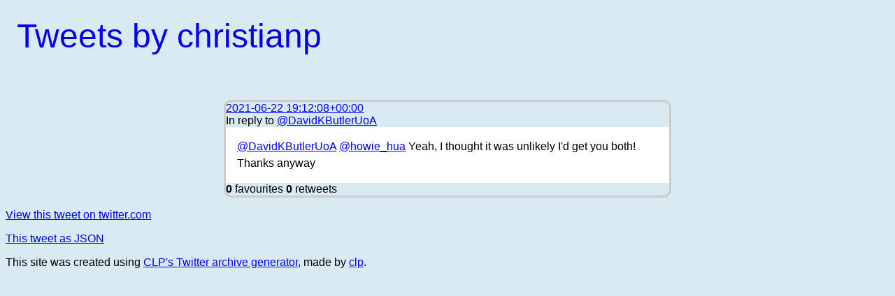

--- FILE ---
content_type: text/html; charset=utf-8
request_url: https://somethingorotherwhatever.com/twitter-archive/status/1407416127584620545/
body_size: 1776
content:
<!doctype html>
<html lang="en">
    <head>
        <meta name="viewport" content="width=device-width,initial-scale=1">
        <meta charset="utf-8">
        <title>Tweets by christianp</title>
        <link rel="stylesheet" href="../../static/style.css">
    </head>
    <body class="single-tweet">
        <header class="undecorated-links">
            <nav>
                <a href="../..">Tweets by christianp</a>
            </nav>
            
            
        </header>

        <main>            
            

    
        
        
            
            <article class="tweet current-tweet" data-id="1407416127584620545">
    <header>
        <a href="."><time>2021-06-22 19:12:08+00:00</time></a>
        
        <p class="in-reply-to">In reply to <a href="https://twitter.com/DavidKButlerUoA/status/1407415543687041026">@DavidKButlerUoA</a></p>
        
    </header>
    
    <p class="content"><a class="mention" href="https://twitter.com/DavidKButlerUoA">@DavidKButlerUoA</a> <a class="mention" href="https://twitter.com/howie_hua">@howie_hua</a> Yeah, I thought it was unlikely I'd get you both! Thanks anyway</p>

    <div class="media media-count-0">
        
    </div>
    
    <footer>
        <span class="favourites"><span class="number">0</span> favourites</span>
        <span class="retweets"><span class="number">0</span> retweets</span>
    </footer>
    
</article>
            
        
    

    <p><a href="https://twitter.com/christianp/status/1407416127584620545">View this tweet on twitter.com</a></p>

    <p><a href="../1407416127584620545.json">This tweet as JSON</a></p>


        </main>

        <footer>
            <p>This site was created using <a href="https://github.com/christianp/twitter-archive-generator/">CLP's Twitter archive generator</a>, made by <a href="https://somethingorotherwhatever.com">clp</a>.</p>
        </footer>
    </body>
</html>